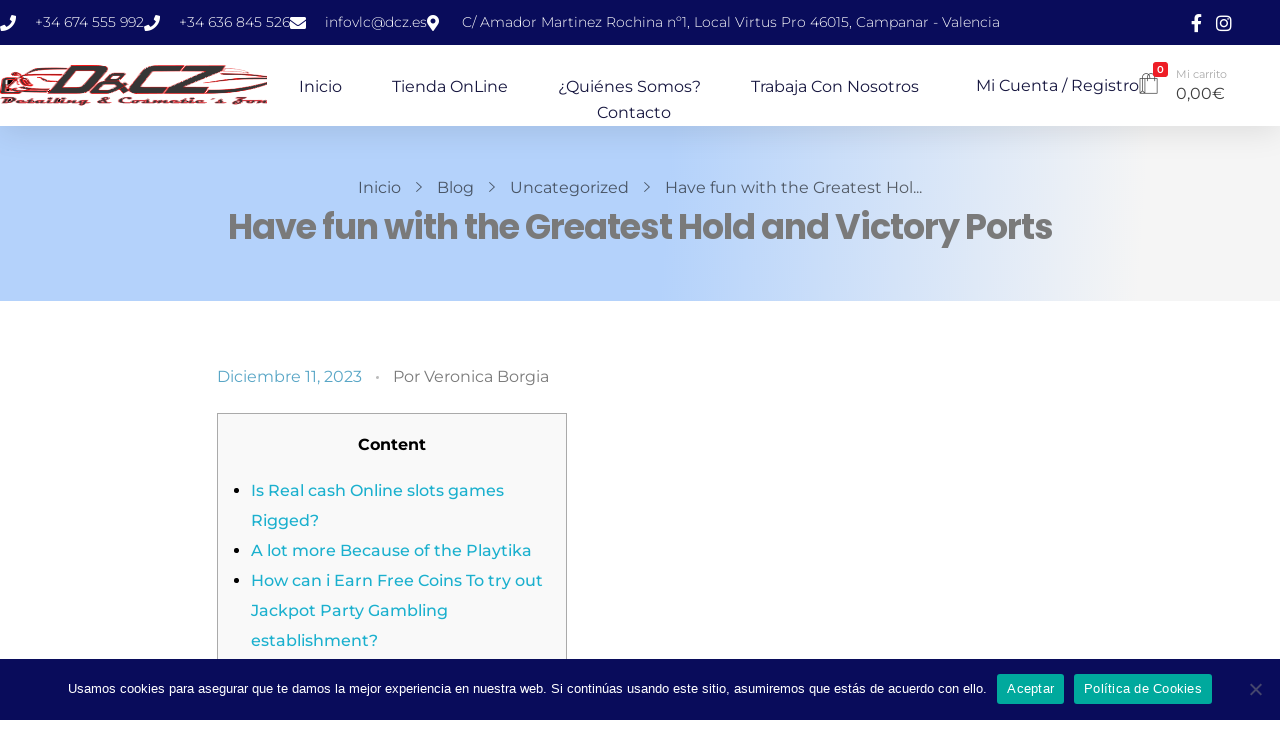

--- FILE ---
content_type: text/css
request_url: https://dczonline.com/wp-content/uploads/elementor/css/post-1571.css?ver=1764766078
body_size: 2494
content:
.elementor-1571 .elementor-element.elementor-element-722a016f.elementor-column > .elementor-widget-wrap{justify-content:center;}.elementor-1571 .elementor-element.elementor-element-722a016f > .elementor-widget-wrap > .elementor-widget:not(.elementor-widget__width-auto):not(.elementor-widget__width-initial):not(:last-child):not(.elementor-absolute){margin-bottom:19px;}.elementor-1571 .elementor-element.elementor-element-722a016f > .elementor-element-populated{padding:0px 0px 0px 0px;}.elementor-bc-flex-widget .elementor-1571 .elementor-element.elementor-element-155027bd.elementor-column .elementor-widget-wrap{align-items:center;}.elementor-1571 .elementor-element.elementor-element-155027bd.elementor-column.elementor-element[data-element_type="column"] > .elementor-widget-wrap.elementor-element-populated{align-content:center;align-items:center;}.elementor-1571 .elementor-element.elementor-element-155027bd > .elementor-element-populated{padding:0px 0px 0px 0px;}.elementor-1571 .elementor-element.elementor-element-121f20a7 .elementor-icon-list-items:not(.elementor-inline-items) .elementor-icon-list-item:not(:last-child){padding-block-end:calc(30px/2);}.elementor-1571 .elementor-element.elementor-element-121f20a7 .elementor-icon-list-items:not(.elementor-inline-items) .elementor-icon-list-item:not(:first-child){margin-block-start:calc(30px/2);}.elementor-1571 .elementor-element.elementor-element-121f20a7 .elementor-icon-list-items.elementor-inline-items .elementor-icon-list-item{margin-inline:calc(30px/2);}.elementor-1571 .elementor-element.elementor-element-121f20a7 .elementor-icon-list-items.elementor-inline-items{margin-inline:calc(-30px/2);}.elementor-1571 .elementor-element.elementor-element-121f20a7 .elementor-icon-list-items.elementor-inline-items .elementor-icon-list-item:after{inset-inline-end:calc(-30px/2);}.elementor-1571 .elementor-element.elementor-element-121f20a7 .elementor-icon-list-icon i{color:#ffffff;transition:color 0.3s;}.elementor-1571 .elementor-element.elementor-element-121f20a7 .elementor-icon-list-icon svg{fill:#ffffff;transition:fill 0.3s;}.elementor-1571 .elementor-element.elementor-element-121f20a7{--e-icon-list-icon-size:16px;--icon-vertical-offset:0px;}.elementor-1571 .elementor-element.elementor-element-121f20a7 .elementor-icon-list-icon{padding-inline-end:10px;}.elementor-1571 .elementor-element.elementor-element-121f20a7 .elementor-icon-list-item > .elementor-icon-list-text, .elementor-1571 .elementor-element.elementor-element-121f20a7 .elementor-icon-list-item > a{font-family:"Montserrat", Sans-serif;font-size:14px;font-weight:300;}.elementor-1571 .elementor-element.elementor-element-121f20a7 .elementor-icon-list-text{color:#ffffff;transition:color 0.3s;}.elementor-bc-flex-widget .elementor-1571 .elementor-element.elementor-element-4940d02b.elementor-column .elementor-widget-wrap{align-items:center;}.elementor-1571 .elementor-element.elementor-element-4940d02b.elementor-column.elementor-element[data-element_type="column"] > .elementor-widget-wrap.elementor-element-populated{align-content:center;align-items:center;}.elementor-1571 .elementor-element.elementor-element-4940d02b > .elementor-element-populated{padding:0px 0px 0px 0px;}.elementor-bc-flex-widget .elementor-1571 .elementor-element.elementor-element-3e511463.elementor-column .elementor-widget-wrap{align-items:center;}.elementor-1571 .elementor-element.elementor-element-3e511463.elementor-column.elementor-element[data-element_type="column"] > .elementor-widget-wrap.elementor-element-populated{align-content:center;align-items:center;}.elementor-1571 .elementor-element.elementor-element-3e511463 > .elementor-element-populated{padding:0px 0px 0px 0px;}.elementor-1571 .elementor-element.elementor-element-66b0746d .elementor-icon-list-items:not(.elementor-inline-items) .elementor-icon-list-item:not(:last-child){padding-block-end:calc(15px/2);}.elementor-1571 .elementor-element.elementor-element-66b0746d .elementor-icon-list-items:not(.elementor-inline-items) .elementor-icon-list-item:not(:first-child){margin-block-start:calc(15px/2);}.elementor-1571 .elementor-element.elementor-element-66b0746d .elementor-icon-list-items.elementor-inline-items .elementor-icon-list-item{margin-inline:calc(15px/2);}.elementor-1571 .elementor-element.elementor-element-66b0746d .elementor-icon-list-items.elementor-inline-items{margin-inline:calc(-15px/2);}.elementor-1571 .elementor-element.elementor-element-66b0746d .elementor-icon-list-items.elementor-inline-items .elementor-icon-list-item:after{inset-inline-end:calc(-15px/2);}.elementor-1571 .elementor-element.elementor-element-66b0746d .elementor-icon-list-icon i{color:#ffffff;transition:color 0.3s;}.elementor-1571 .elementor-element.elementor-element-66b0746d .elementor-icon-list-icon svg{fill:#ffffff;transition:fill 0.3s;}.elementor-1571 .elementor-element.elementor-element-66b0746d .elementor-icon-list-item:hover .elementor-icon-list-icon i{color:#d3b574;}.elementor-1571 .elementor-element.elementor-element-66b0746d .elementor-icon-list-item:hover .elementor-icon-list-icon svg{fill:#d3b574;}.elementor-1571 .elementor-element.elementor-element-66b0746d{--e-icon-list-icon-size:18px;--e-icon-list-icon-align:center;--e-icon-list-icon-margin:0 calc(var(--e-icon-list-icon-size, 1em) * 0.125);--icon-vertical-offset:0px;}.elementor-1571 .elementor-element.elementor-element-66b0746d .elementor-icon-list-text{transition:color 0.3s;}.elementor-1571 .elementor-element.elementor-element-726cad0c:not(.elementor-motion-effects-element-type-background), .elementor-1571 .elementor-element.elementor-element-726cad0c > .elementor-motion-effects-container > .elementor-motion-effects-layer{background-color:#090C5B;}.elementor-1571 .elementor-element.elementor-element-726cad0c > .elementor-container{max-width:1291px;}.elementor-1571 .elementor-element.elementor-element-726cad0c{transition:background 0.3s, border 0.3s, border-radius 0.3s, box-shadow 0.3s;margin-top:0px;margin-bottom:0px;padding:12px 0px 12px 0px;}.elementor-1571 .elementor-element.elementor-element-726cad0c > .elementor-background-overlay{transition:background 0.3s, border-radius 0.3s, opacity 0.3s;}.elementor-1571 .elementor-element.elementor-element-450b6674 > .elementor-element-populated{padding:0px 0px 0px 0px;}.elementor-1571 .elementor-element.elementor-element-4658d651{text-align:center;}.elementor-1571 .elementor-element.elementor-element-4658d651 img{width:100%;height:81px;}.elementor-bc-flex-widget .elementor-1571 .elementor-element.elementor-element-3018eb9d.elementor-column .elementor-widget-wrap{align-items:flex-end;}.elementor-1571 .elementor-element.elementor-element-3018eb9d.elementor-column.elementor-element[data-element_type="column"] > .elementor-widget-wrap.elementor-element-populated{align-content:flex-end;align-items:flex-end;}.elementor-1571 .elementor-element.elementor-element-3018eb9d > .elementor-widget-wrap > .elementor-widget:not(.elementor-widget__width-auto):not(.elementor-widget__width-initial):not(:last-child):not(.elementor-absolute){margin-bottom:19px;}.elementor-1571 .elementor-element.elementor-element-3018eb9d > .elementor-element-populated{padding:0px 0px 0px 0px;}.elementor-1571 .elementor-element.elementor-element-6944fa5d > .elementor-widget-container{margin:0px 0px 0px 0px;padding:0px 0px 0px 0px;}.elementor-1571 .elementor-element.elementor-element-6944fa5d .elementor-menu-toggle{margin-left:auto;background-color:#ffffff;}.elementor-1571 .elementor-element.elementor-element-6944fa5d .elementor-nav-menu .elementor-item{font-family:"Montserrat", Sans-serif;font-size:16px;font-weight:400;text-transform:capitalize;}.elementor-1571 .elementor-element.elementor-element-6944fa5d .elementor-nav-menu--main .elementor-item{color:#16163f;fill:#16163f;padding-left:0px;padding-right:0px;padding-top:3px;padding-bottom:3px;}.elementor-1571 .elementor-element.elementor-element-6944fa5d .elementor-nav-menu--main .elementor-item:hover,
					.elementor-1571 .elementor-element.elementor-element-6944fa5d .elementor-nav-menu--main .elementor-item.elementor-item-active,
					.elementor-1571 .elementor-element.elementor-element-6944fa5d .elementor-nav-menu--main .elementor-item.highlighted,
					.elementor-1571 .elementor-element.elementor-element-6944fa5d .elementor-nav-menu--main .elementor-item:focus{color:#d3b574;fill:#d3b574;}.elementor-1571 .elementor-element.elementor-element-6944fa5d{--e-nav-menu-horizontal-menu-item-margin:calc( 50px / 2 );}.elementor-1571 .elementor-element.elementor-element-6944fa5d .elementor-nav-menu--main:not(.elementor-nav-menu--layout-horizontal) .elementor-nav-menu > li:not(:last-child){margin-bottom:50px;}.elementor-1571 .elementor-element.elementor-element-6944fa5d .elementor-nav-menu--dropdown a, .elementor-1571 .elementor-element.elementor-element-6944fa5d .elementor-menu-toggle{color:#16163f;fill:#16163f;}.elementor-1571 .elementor-element.elementor-element-6944fa5d .elementor-nav-menu--dropdown a:hover,
					.elementor-1571 .elementor-element.elementor-element-6944fa5d .elementor-nav-menu--dropdown a:focus,
					.elementor-1571 .elementor-element.elementor-element-6944fa5d .elementor-nav-menu--dropdown a.elementor-item-active,
					.elementor-1571 .elementor-element.elementor-element-6944fa5d .elementor-nav-menu--dropdown a.highlighted,
					.elementor-1571 .elementor-element.elementor-element-6944fa5d .elementor-menu-toggle:hover,
					.elementor-1571 .elementor-element.elementor-element-6944fa5d .elementor-menu-toggle:focus{color:#d3b574;}.elementor-1571 .elementor-element.elementor-element-6944fa5d .elementor-nav-menu--dropdown a:hover,
					.elementor-1571 .elementor-element.elementor-element-6944fa5d .elementor-nav-menu--dropdown a:focus,
					.elementor-1571 .elementor-element.elementor-element-6944fa5d .elementor-nav-menu--dropdown a.elementor-item-active,
					.elementor-1571 .elementor-element.elementor-element-6944fa5d .elementor-nav-menu--dropdown a.highlighted{background-color:rgba(0,0,0,0);}.elementor-1571 .elementor-element.elementor-element-6944fa5d .elementor-nav-menu--dropdown a.elementor-item-active{color:#d3b574;background-color:rgba(0,0,0,0);}.elementor-1571 .elementor-element.elementor-element-6944fa5d .elementor-nav-menu--dropdown .elementor-item, .elementor-1571 .elementor-element.elementor-element-6944fa5d .elementor-nav-menu--dropdown  .elementor-sub-item{font-family:"Montserrat", Sans-serif;font-size:16px;font-weight:400;}.elementor-1571 .elementor-element.elementor-element-6944fa5d .elementor-nav-menu--main .elementor-nav-menu--dropdown, .elementor-1571 .elementor-element.elementor-element-6944fa5d .elementor-nav-menu__container.elementor-nav-menu--dropdown{box-shadow:0px 15px 20px 0px rgba(0,0,0,0.1);}.elementor-1571 .elementor-element.elementor-element-6944fa5d .elementor-nav-menu--dropdown a{padding-left:10px;padding-right:10px;padding-top:20px;padding-bottom:20px;}.elementor-1571 .elementor-element.elementor-element-6944fa5d .elementor-nav-menu--main > .elementor-nav-menu > li > .elementor-nav-menu--dropdown, .elementor-1571 .elementor-element.elementor-element-6944fa5d .elementor-nav-menu__container.elementor-nav-menu--dropdown{margin-top:15px !important;}.elementor-1571 .elementor-element.elementor-element-6944fa5d div.elementor-menu-toggle{color:#16163f;}.elementor-1571 .elementor-element.elementor-element-6944fa5d div.elementor-menu-toggle svg{fill:#16163f;}.elementor-bc-flex-widget .elementor-1571 .elementor-element.elementor-element-24d7bb54.elementor-column .elementor-widget-wrap{align-items:center;}.elementor-1571 .elementor-element.elementor-element-24d7bb54.elementor-column.elementor-element[data-element_type="column"] > .elementor-widget-wrap.elementor-element-populated{align-content:center;align-items:center;}.elementor-1571 .elementor-element.elementor-element-24d7bb54 > .elementor-element-populated{padding:0px 0px 0px 0px;}.elementor-1571 .elementor-element.elementor-element-b9a1422 > .elementor-widget-container{margin:0px 0px 0px 0px;padding:0px 0px 0px 0px;}.elementor-1571 .elementor-element.elementor-element-b9a1422 .elementor-menu-toggle{margin-left:auto;background-color:#ffffff;}.elementor-1571 .elementor-element.elementor-element-b9a1422 .elementor-nav-menu .elementor-item{font-family:"Montserrat", Sans-serif;font-size:16px;font-weight:400;text-transform:capitalize;}.elementor-1571 .elementor-element.elementor-element-b9a1422 .elementor-nav-menu--main .elementor-item{color:#16163f;fill:#16163f;padding-left:0px;padding-right:0px;padding-top:3px;padding-bottom:3px;}.elementor-1571 .elementor-element.elementor-element-b9a1422 .elementor-nav-menu--main .elementor-item:hover,
					.elementor-1571 .elementor-element.elementor-element-b9a1422 .elementor-nav-menu--main .elementor-item.elementor-item-active,
					.elementor-1571 .elementor-element.elementor-element-b9a1422 .elementor-nav-menu--main .elementor-item.highlighted,
					.elementor-1571 .elementor-element.elementor-element-b9a1422 .elementor-nav-menu--main .elementor-item:focus{color:#d3b574;fill:#d3b574;}.elementor-1571 .elementor-element.elementor-element-b9a1422{--e-nav-menu-horizontal-menu-item-margin:calc( 50px / 2 );}.elementor-1571 .elementor-element.elementor-element-b9a1422 .elementor-nav-menu--main:not(.elementor-nav-menu--layout-horizontal) .elementor-nav-menu > li:not(:last-child){margin-bottom:50px;}.elementor-1571 .elementor-element.elementor-element-b9a1422 .elementor-nav-menu--dropdown a, .elementor-1571 .elementor-element.elementor-element-b9a1422 .elementor-menu-toggle{color:#16163f;fill:#16163f;}.elementor-1571 .elementor-element.elementor-element-b9a1422 .elementor-nav-menu--dropdown a:hover,
					.elementor-1571 .elementor-element.elementor-element-b9a1422 .elementor-nav-menu--dropdown a:focus,
					.elementor-1571 .elementor-element.elementor-element-b9a1422 .elementor-nav-menu--dropdown a.elementor-item-active,
					.elementor-1571 .elementor-element.elementor-element-b9a1422 .elementor-nav-menu--dropdown a.highlighted,
					.elementor-1571 .elementor-element.elementor-element-b9a1422 .elementor-menu-toggle:hover,
					.elementor-1571 .elementor-element.elementor-element-b9a1422 .elementor-menu-toggle:focus{color:#d3b574;}.elementor-1571 .elementor-element.elementor-element-b9a1422 .elementor-nav-menu--dropdown a:hover,
					.elementor-1571 .elementor-element.elementor-element-b9a1422 .elementor-nav-menu--dropdown a:focus,
					.elementor-1571 .elementor-element.elementor-element-b9a1422 .elementor-nav-menu--dropdown a.elementor-item-active,
					.elementor-1571 .elementor-element.elementor-element-b9a1422 .elementor-nav-menu--dropdown a.highlighted{background-color:rgba(0,0,0,0);}.elementor-1571 .elementor-element.elementor-element-b9a1422 .elementor-nav-menu--dropdown a.elementor-item-active{color:#d3b574;background-color:rgba(0,0,0,0);}.elementor-1571 .elementor-element.elementor-element-b9a1422 .elementor-nav-menu--dropdown .elementor-item, .elementor-1571 .elementor-element.elementor-element-b9a1422 .elementor-nav-menu--dropdown  .elementor-sub-item{font-family:"Montserrat", Sans-serif;font-size:16px;font-weight:400;}.elementor-1571 .elementor-element.elementor-element-b9a1422 .elementor-nav-menu--main .elementor-nav-menu--dropdown, .elementor-1571 .elementor-element.elementor-element-b9a1422 .elementor-nav-menu__container.elementor-nav-menu--dropdown{box-shadow:0px 15px 20px 0px rgba(0,0,0,0.1);}.elementor-1571 .elementor-element.elementor-element-b9a1422 .elementor-nav-menu--dropdown a{padding-left:10px;padding-right:10px;padding-top:20px;padding-bottom:20px;}.elementor-1571 .elementor-element.elementor-element-b9a1422 .elementor-nav-menu--main > .elementor-nav-menu > li > .elementor-nav-menu--dropdown, .elementor-1571 .elementor-element.elementor-element-b9a1422 .elementor-nav-menu__container.elementor-nav-menu--dropdown{margin-top:15px !important;}.elementor-1571 .elementor-element.elementor-element-b9a1422 div.elementor-menu-toggle{color:#16163f;}.elementor-1571 .elementor-element.elementor-element-b9a1422 div.elementor-menu-toggle svg{fill:#16163f;}.elementor-bc-flex-widget .elementor-1571 .elementor-element.elementor-element-ea8c5b2.elementor-column .elementor-widget-wrap{align-items:center;}.elementor-1571 .elementor-element.elementor-element-ea8c5b2.elementor-column.elementor-element[data-element_type="column"] > .elementor-widget-wrap.elementor-element-populated{align-content:center;align-items:center;}.elementor-1571 .elementor-element.elementor-element-ea8c5b2 > .elementor-element-populated{padding:0px 0px 0px 0px;}.elementor-1571 .elementor-element.elementor-element-cd2d7ca .aux-cart-element-container{display:flex;justify-content:center;}.elementor-1571 .elementor-element.elementor-element-cd2d7ca svg{font-size:16px;height:16px;width:auto;}.elementor-1571 .elementor-element.elementor-element-cd2d7ca .aux-cart-wrapper .aux-card-item h3{color:#303030;}.elementor-1571 .elementor-element.elementor-element-cd2d7ca .aux-cart-wrapper .aux-card-item span{color:#303030;}.elementor-1571 .elementor-element.elementor-element-4831675d:not(.elementor-motion-effects-element-type-background), .elementor-1571 .elementor-element.elementor-element-4831675d > .elementor-motion-effects-container > .elementor-motion-effects-layer{background-color:#FFFFFFAD;}.elementor-1571 .elementor-element.elementor-element-4831675d > .elementor-container{max-width:1600px;}.elementor-1571 .elementor-element.elementor-element-4831675d{transition:background 0.3s, border 0.3s, border-radius 0.3s, box-shadow 0.3s;margin-top:0px;margin-bottom:0px;padding:-3px 0px 15px 0px;}.elementor-1571 .elementor-element.elementor-element-4831675d > .elementor-background-overlay{transition:background 0.3s, border-radius 0.3s, opacity 0.3s;}.elementor-1571 .elementor-element.elementor-element-64eee637{box-shadow:0px 5px 30px 0px rgba(0,0,0,0.1);z-index:10;}.elementor-theme-builder-content-area{height:400px;}.elementor-location-header:before, .elementor-location-footer:before{content:"";display:table;clear:both;}@media(max-width:1024px){.elementor-1571 .elementor-element.elementor-element-155027bd > .elementor-element-populated{padding:15px 15px 15px 15px;}.elementor-1571 .elementor-element.elementor-element-121f20a7 .elementor-icon-list-item > .elementor-icon-list-text, .elementor-1571 .elementor-element.elementor-element-121f20a7 .elementor-icon-list-item > a{font-size:12px;}.elementor-1571 .elementor-element.elementor-element-4940d02b > .elementor-element-populated{padding:15px 15px 15px 15px;}.elementor-1571 .elementor-element.elementor-element-3e511463 > .elementor-element-populated{padding:15px 15px 15px 15px;}.elementor-1571 .elementor-element.elementor-element-450b6674 > .elementor-element-populated{padding:0px 0px 0px 0px;}.elementor-1571 .elementor-element.elementor-element-3018eb9d > .elementor-element-populated{padding:0px 0px 0px 0px;}.elementor-1571 .elementor-element.elementor-element-6944fa5d .elementor-nav-menu--main > .elementor-nav-menu > li > .elementor-nav-menu--dropdown, .elementor-1571 .elementor-element.elementor-element-6944fa5d .elementor-nav-menu__container.elementor-nav-menu--dropdown{margin-top:20px !important;}.elementor-1571 .elementor-element.elementor-element-24d7bb54 > .elementor-element-populated{padding:0px 0px 0px 0px;}.elementor-1571 .elementor-element.elementor-element-b9a1422 .elementor-nav-menu--main > .elementor-nav-menu > li > .elementor-nav-menu--dropdown, .elementor-1571 .elementor-element.elementor-element-b9a1422 .elementor-nav-menu__container.elementor-nav-menu--dropdown{margin-top:20px !important;}.elementor-1571 .elementor-element.elementor-element-ea8c5b2 > .elementor-element-populated{padding:0px 0px 0px 0px;}.elementor-1571 .elementor-element.elementor-element-4831675d{padding:20px 15px 20px 15px;}}@media(min-width:768px){.elementor-1571 .elementor-element.elementor-element-155027bd{width:83.678%;}.elementor-1571 .elementor-element.elementor-element-4940d02b{width:5.822%;}.elementor-1571 .elementor-element.elementor-element-3e511463{width:10.496%;}.elementor-1571 .elementor-element.elementor-element-450b6674{width:20.891%;}.elementor-1571 .elementor-element.elementor-element-3018eb9d{width:55.376%;}.elementor-1571 .elementor-element.elementor-element-24d7bb54{width:9.765%;}.elementor-1571 .elementor-element.elementor-element-ea8c5b2{width:13.927%;}}@media(max-width:1024px) and (min-width:768px){.elementor-1571 .elementor-element.elementor-element-155027bd{width:75%;}.elementor-1571 .elementor-element.elementor-element-4940d02b{width:5%;}.elementor-1571 .elementor-element.elementor-element-3e511463{width:20%;}.elementor-1571 .elementor-element.elementor-element-450b6674{width:50%;}.elementor-1571 .elementor-element.elementor-element-3018eb9d{width:15%;}.elementor-1571 .elementor-element.elementor-element-24d7bb54{width:15%;}.elementor-1571 .elementor-element.elementor-element-ea8c5b2{width:15%;}}@media(max-width:767px){.elementor-1571 .elementor-element.elementor-element-722a016f > .elementor-element-populated{padding:0px 0px 0px 0px;}.elementor-1571 .elementor-element.elementor-element-4940d02b{width:20%;}.elementor-1571 .elementor-element.elementor-element-3e511463{width:80%;}.elementor-1571 .elementor-element.elementor-element-726cad0c{padding:0px 0px 0px 0px;}.elementor-1571 .elementor-element.elementor-element-450b6674{width:50%;}.elementor-1571 .elementor-element.elementor-element-3018eb9d{width:50%;}.elementor-1571 .elementor-element.elementor-element-6944fa5d .elementor-nav-menu--dropdown .elementor-item, .elementor-1571 .elementor-element.elementor-element-6944fa5d .elementor-nav-menu--dropdown  .elementor-sub-item{font-size:16px;}.elementor-1571 .elementor-element.elementor-element-6944fa5d .elementor-nav-menu--dropdown a{padding-top:24px;padding-bottom:24px;}.elementor-1571 .elementor-element.elementor-element-6944fa5d .elementor-nav-menu--main > .elementor-nav-menu > li > .elementor-nav-menu--dropdown, .elementor-1571 .elementor-element.elementor-element-6944fa5d .elementor-nav-menu__container.elementor-nav-menu--dropdown{margin-top:20px !important;}.elementor-1571 .elementor-element.elementor-element-24d7bb54{width:50%;}.elementor-1571 .elementor-element.elementor-element-b9a1422 .elementor-nav-menu--dropdown .elementor-item, .elementor-1571 .elementor-element.elementor-element-b9a1422 .elementor-nav-menu--dropdown  .elementor-sub-item{font-size:16px;}.elementor-1571 .elementor-element.elementor-element-b9a1422 .elementor-nav-menu--dropdown a{padding-top:24px;padding-bottom:24px;}.elementor-1571 .elementor-element.elementor-element-b9a1422 .elementor-nav-menu--main > .elementor-nav-menu > li > .elementor-nav-menu--dropdown, .elementor-1571 .elementor-element.elementor-element-b9a1422 .elementor-nav-menu__container.elementor-nav-menu--dropdown{margin-top:20px !important;}.elementor-1571 .elementor-element.elementor-element-ea8c5b2{width:50%;}}

--- FILE ---
content_type: text/css
request_url: https://dczonline.com/wp-content/uploads/elementor/css/post-208.css?ver=1764744087
body_size: 375
content:
.elementor-kit-208{--e-global-color-primary:rgb(89, 166, 198);--e-global-color-secondary:#54595F;--e-global-color-text:#7A7A7A;--e-global-color-accent:rgb(180, 210, 251);--e-global-color-d8899ec:#f5f5f5;--e-global-color-871c65e:#000000;--e-global-color-636f13d:#BBB7B7;--e-global-color-4c85b16:#898686;--e-global-color-e1b9714:#353637;--e-global-color-1bba007:#DCD8D8;--e-global-color-a3460c5:#B4D2FB;--e-global-color-133c3d3:#f5f5f5;--e-global-typography-primary-font-family:"Arial";--e-global-typography-secondary-font-family:"Arial";--e-global-typography-text-font-family:"Tahoma";--e-global-typography-accent-font-family:"Tahoma";}.elementor-kit-208 e-page-transition{background-color:#FFBC7D;}.elementor-section.elementor-section-boxed > .elementor-container{max-width:1140px;}.e-con{--container-max-width:1140px;}.elementor-widget:not(:last-child){margin-block-end:20px;}.elementor-element{--widgets-spacing:20px 20px;--widgets-spacing-row:20px;--widgets-spacing-column:20px;}{}h1.entry-title{display:var(--page-title-display);}@media(max-width:1024px){.elementor-section.elementor-section-boxed > .elementor-container{max-width:1024px;}.e-con{--container-max-width:1024px;}}@media(max-width:767px){.elementor-section.elementor-section-boxed > .elementor-container{max-width:767px;}.e-con{--container-max-width:767px;}}